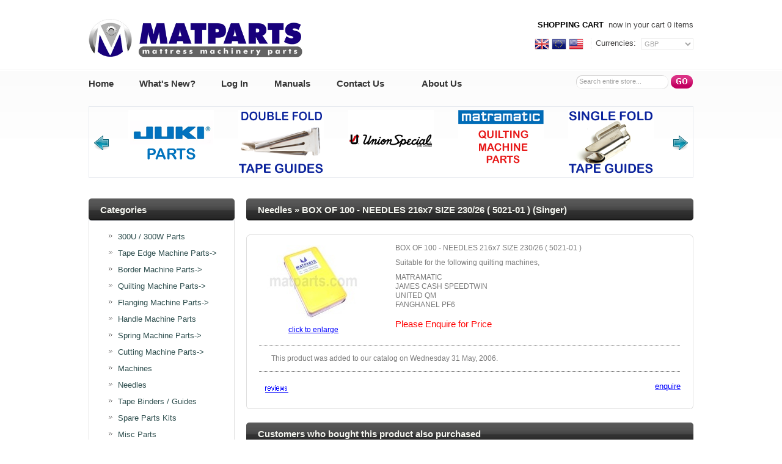

--- FILE ---
content_type: text/html
request_url: http://www.matparts.com/product_info.php/needles-216x7-size-23026-502101-singer-p-2271?osCsid=7ad8d4007af0b9b67fbe6f8995bdd467
body_size: 7380
content:
<!doctype html public "-//W3C//DTD HTML 4.01 Transitional//EN">
<html dir="LTR" lang="en">
<head>
<!-- Global site tag (gtag.js) - Google Analytics -->
<script async src="https://www.googletagmanager.com/gtag/js?id=UA-176819220-2"></script>
<script>
  window.dataLayer = window.dataLayer || [];
  function gtag(){dataLayer.push(arguments);}
  gtag('js', new Date());

  gtag('config', 'UA-176819220-2');
</script>
<meta http-equiv="Content-Type" content="text/html; charset=iso-8859-1">
<title>Matparts</title>
<base href="http://www.matparts.com/">
<link rel="stylesheet" type="text/css" href="css/constants.css">
<link rel="stylesheet" type="text/css" href="css/stylesheet.css">
<link rel="stylesheet" type="text/css" href="css/stylesheet_boxes.css">
<link rel="stylesheet" type="text/css" href="css/stylesheet_content.css">
<script language="javascript"><!--
function popupWindow(url) {
  window.open(url,'popupWindow','toolbar=no,location=no,directories=no,status=no,menubar=no,scrollbars=no,resizable=yes,copyhistory=no,width=100,height=100,screenX=150,screenY=150,top=150,left=150')
}
//--></script>
</head>
<body>
<script type="text/javascript">
    (function (n) {
        var u = window.location.href;
        var p = u.split("/")[0];
        var t = n.createElement("script"), i;
        t.type = "text/javascript";
        t.async = !0;
        t.src = p + "//dashboard.whoisvisiting.com/who.js";
        i = n.getElementsByTagName("script")[0];
        i.parentNode.insertBefore(t, i)
    })(document);

        var whoparam = whoparam || [];
        whoparam.push(["AcNo", "89e8fd0ab2cb4cf8a5971ca1a839c449"]);
        whoparam.push(["SendHit", ""]
    );
</script>
<!-- header //-->
<!-- start -->
<!-- start -->
<!--
<link href="/css/thevinylmarketv2.css" rel="stylesheet" type="text/css">
<link href="/css/carousel.css" rel="stylesheet" type="text/css">
-->
<script type="text/javascript" src="js/jquery-1.4.3.min.js"></script>

<div class="bg2_body">
<table cellpadding="0" cellspacing="0" border="0" align="center" class="width_table">
    <tr><td class="row_1">
		<table cellpadding="0" cellspacing="0" border="0">
    		<tr><td>
            	<table cellpadding="0" cellspacing="0" border="0">
                	<tr>
                    	<td class="logo"><a href="/index.php"><img src="images/new_images/long matparts logo copy.png" border="0" alt="" width="350" height="64"></a></td>
                        <td class="navigation">
                        	<table cellpadding="0" cellspacing="0" border="0" align="right" class="table">
                            	<tr><td class="z1">
				<table cellpadding="0" cellspacing="0" border="0" align="right">
					<tr>
									<td><a href="http://www.matparts.com/shopping_cart.php?osCsid=7ad8d4007af0b9b67fbe6f8995bdd467"><b>Shopping Cart&nbsp;</b></a>  now in your cart 0  items</td>
					</tr>
				</table>
								</td></tr>
                                <tr><td class="navigation2" align="right">
					
				<table cellpadding="0" cellspacing="0" border="0" class="table2">
					<tr>
                                    <td class="languages">
					
	<table border="0" cellspacing="0" cellpadding="0" align="center">
		<tr><td><a href='index.php?currency=GBP'><img src="images/flags/UK.png" border="0" alt="GBP" title=" GBP " width="24" height="24"></a><img src="images/spacer.gif" border="0" alt="" width="1" height="1"  class="languages_spacer"><a href='index.php?currency=EUR'><img src="images/flags/Euro.png" border="0" alt="Euros" title=" Euros " width="24" height="24"></a><img src="images/spacer.gif" border="0" alt="" width="1" height="1"  class="languages_spacer"><a href='index.php?currency=USD'><img src="images/flags/USA.png" border="0" alt="Dollars" title=" Dollars " width="24" height="24"></a></td>
		</tr>
	</table>
									</td>
                                    <td><img src="images/navigation_separator.gif" border="0" alt="" width="1" height="17"></td>
									<td class="currencies">
					
	<table border="0" cellspacing="0" cellpadding="0" align="center">
		<tr><td style="padding:0px 0px 2px 0px;">Currencies:&nbsp;&nbsp;</td><td style="width:100%;"><form name="currencies" action="http://www.matparts.com/product_info.php" method="get"><select name="currency" onChange="this.form.submit();" class="select"><option value="GBP" SELECTED>GBP</option><option value="EUR">Euros</option><option value="USD">Dollars</option></select><input type="hidden" name="products_id" value="2271"><input type="hidden" name="osCsid" value="7ad8d4007af0b9b67fbe6f8995bdd467"></form></td>
		</tr>
	</table>
									</td>
                                </tr>
                            </table>
                                    </td>
                                </tr>
                            </table>
                            
                        </td>
                    </tr>
                </table>
            </td></tr>
            <tr><td class="row_11">
                    <table cellpadding="0" cellspacing="0" border="0" class="table_2">
                    	
                        <tr><td class="menu">
                        <table cellpadding="0" cellspacing="0" border="0">
                            <tr>
            

                    <td id="m1" onMouseOut="this.id='m1';" onMouseOver="this.id='over_m1';" onClick="document.location='http://www.matparts.com/index.php?osCsid=7ad8d4007af0b9b67fbe6f8995bdd467'" nowrap="nowrap">Home</td>
                    <td class="menu_separator"><img src="images/spacer.gif" border="0" alt="" width="1" height="1"></td>
                    <td id="m2" onMouseOut="this.id='m2';" onMouseOver="this.id='over_m2';" onClick="document.location='http://www.matparts.com/products_new.php?osCsid=7ad8d4007af0b9b67fbe6f8995bdd467'">What's&nbsp;New?</td>
                    <td class="menu_separator"><img src="images/spacer.gif" border="0" alt="" width="1" height="1"></td>
                        
                        
                    <td id="m4" onMouseOut="this.id='m4';" onMouseOver="this.id='over_m4';" onClick="document.location='http://www.matparts.com/login.php?osCsid=7ad8d4007af0b9b67fbe6f8995bdd467'" nowrap="nowrap">Log&nbsp;In</td>
                    <td class="menu_separator"><img src="images/spacer.gif" border="0" alt="" width="1" height="1"></td>

		    <td id="m7" onMouseOut="this.id='m7';" onMouseOver="this.id='over_m7';" onClick="document.location='http://www.matparts.com/manuals.php?osCsid=7ad8d4007af0b9b67fbe6f8995bdd467'">Manuals</td>                    

		    <td class="menu_separator"><img src="images/spacer.gif" border="0" alt="" width="1" height="1"></td>
            <td id="m6" onMouseOut="this.id='m6';" onMouseOver="this.id='over_m6';" onClick="document.location='http://www.matparts.com/contact_us.php?osCsid=7ad8d4007af0b9b67fbe6f8995bdd467'">Contact&nbsp;Us</td>
			<td>&nbsp;&nbsp;&nbsp;&nbsp;&nbsp;&nbsp;</td>
            <td class="menu_separator"><img src="images/spacer.gif" border="0" alt="" width="1" height="1"></td>
            <td id="m3" onMouseOut="this.id='m3';" onMouseOver="this.id='over_m3';" onClick="document.location='http://www.matparts.com/about_us.php?osCsid=7ad8d4007af0b9b67fbe6f8995bdd467'" style="margin-right:100px">About&nbsp;Us </td>
		    
</tr>
                </table>
                            </td>
                            <td class="search">
		<form name="search" action="http://www.matparts.com/advanced_search_result.php" method="get">        <table border="0" cellspacing="0" cellpadding="0" align="right" class="table">
        <tr>
            <td class="search_input-rep">
                <table cellpadding="0" cellspacing="0" border="0" class="search_input-left">
                    <tr><td class="search_input-right"><input type=text name="keywords" class="go" style="width:100%;" value="Search entire store..." onblur="if(this.value=='') this.value='Search entire store...'" onfocus="if(this.value =='Search entire store...' ) this.value=''"></td></tr>
                </table>
            </td>
            <td><img src="images/spacer.gif" border="0" alt="" width="4" height="1"></td>
            <td class="search_button-rep">
                <table cellpadding="0" cellspacing="0" border="0" class="search_button-left">
                    <tr><td class="search_button-right"><input type="image" src="includes/languages/english/images/buttons/button_search_prod.gif" border="0" alt=""></td></tr>
                </table>
            </td>
        </tr>
        </table></form>                                        
                    		</td>                
                        </tr>
                    </table>
            </td></tr>
        </table>
            
    </td></tr>
	
			<tr><td class="flash"><!-- <script type="text/javascript" src="js/jquery.min14.js"></script> -->
<script type="text/javascript" src="js/jquery.innerfade.js"></script>
<script>
$(document).ready(function() { 
        $('#image_rotate').innerfade({ 
                speed: 'slow', 
                timeout: 4000, 
                type: 'sequence', 
                containerheight: '277px'
        });
});
</script>
<script type="text/javascript" src="js/jquery.jcarousel.min.js"></script>
<link rel="stylesheet" type="text/css" href="css/skin.css">

<script type="text/javascript">

function mycarousel_initCallback(carousel)
{
    // Disable autoscrolling if the user clicks the prev or next button.
    carousel.buttonNext.bind('click', function() {
        carousel.startAuto(0);
    });

    carousel.buttonPrev.bind('click', function() {
        carousel.startAuto(0);
    });

    // Pause autoscrolling if the user moves with the cursor over the clip.
    carousel.clip.hover(function() {
        carousel.stopAuto();
    }, function() {
        carousel.startAuto();
    });
};

jQuery(document).ready(function() {
    jQuery('#mycarousel').jcarousel({
        auto: 5,
        wrap: 'circular',
        visible: 5,
	initCallback: mycarousel_initCallback
    });
});

</script>


<table cellpadding="0" cellspacing="0" border="0"><tr><td class="flash">

  <ul id="mycarousel" class="jcarousel-skin-tango">	<li><a href="advanced_search_result.php?keywords=juki"><img border="none"src="images/JUKI Parts.png" height="105"  alt="" /></a></li>	<li><a href="index.php/tape-binders-guides-c-6"><img border="none"src="images/Double fold Tape guides.png" height="105"  alt="" /></a></li>	<li><a href="http://www.unionspecial.co.uk/union-special-spare-parts.html/"><img border="none"src="images/Union Special UK.png" height="105"  alt="" /></a></li>	<li><a href="advanced_search_result.php?keywords=matramatic&x=11&y=10"><img border="none"src="images/Matramatic Quilting Machine Parts.png" height="105"  alt="" /></a></li>	<li><a href="advanced_search_result.php?keywords=single+binder&x=10&y=10"><img border="none"src="images/single fold tape guides.png" height="105"  alt="" /></a></li>	<li><a href="advanced_search_result.php?keywords=gribetz"><img border="none"src="images/Gribetz parts copy.png" height="105"  alt="" /></a></li>	<li><a href="index.php/300u-300w-parts-c-1"><img border="none"src="images/300u parts.png" height="105"  alt="" /></a></li>	<li><a href="advanced_search_result.php?keywords=groz"><img border="none"src="images/groz beckert.png" height="105"  alt="" /></a></li>	<li><a href="advanced_search_result.php?keywords=brother"><img border="none"src="images/Brother Parts.png" height="105"  alt="" /></a></li> </ul>
	   </td></tr></table>
<!--
    <li><img src="images/slider/New/fanghanel.png" height="105" alt="" /></li>
    <li><img src="images/slider/New/groz beckert.png" height="105" alt="" /></li>
    <li><img src="images/slider/New/juki.png" height="105" alt="" /></li>
    <li><img src="images/slider/New/matramatic.png" height="105" alt="" /></li>
    <li><img src="images/slider/New/mitsubishi.png" height="105" alt="" /></li>
    <li><img src="images/slider/New/schmetz.png" height="105" alt="" /></li>
    <li><img src="images/slider/New/singer.png" height="105" alt="" /></li>
    <li><img src="images/slider/New/union special.png"  height="105" alt="" /></li>
  </ul>
-->
</td></tr>
		
    <tr><td class="row_2">
                
                
<!-- header_eof //-->

<!-- body //-->
<table border="0" class="MAIN_TABLE" cellspacing="0" cellpadding="0">
<tr>
    <td class="BOX_WIDTH_TD_LEFT"><table border="0" class="BOX_WIDTH_LEFT" cellspacing="0" cellpadding="0">
<!-- left_navigation //-->
<!-- categories //-->
          <tr>
            <td>
<table border="0" width="100%" cellspacing="0" cellpadding="0"  class="infoBoxHeading_table">
  <tr>
    <td  class="infoBoxHeading_td">
		<div class="infoBoxHeading_div_tl">
			<div class="infoBoxHeading_div_tr">
				<div class="infoBoxHeading_div_t fs_lh"></div>
			</div>
		</div>
		<div class="infoBoxHeading_div_c"><strong><div class="ofh">Categories</div></strong></div>
		<div class="infoBoxHeading_div_bl">
			<div class="infoBoxHeading_div_br">
				<div class="infoBoxHeading_div_b fs_lh"></div>
			</div>
		</div></td>
  </tr>
</table>
<table border="0" width="100%" cellspacing="0" cellpadding="0"  class="infoBox_table">
  <tr>
    <td  class="infoBox_td"><table border="0" width="100%" cellspacing="0" cellpadding="0"  class="infoBoxContents_table">
  <tr>
    <td  class="boxText"><div class="div"><div class="s_width_100"><ul class="categories"><li class="bg_list_un"><a href="http://www.matparts.com/index.php/300u-300w-parts-c-1?osCsid=7ad8d4007af0b9b67fbe6f8995bdd467">300U / 300W Parts</a></li><li class="bg_list"><a href="http://www.matparts.com/index.php/tape-edge-machine-parts-c-59?osCsid=7ad8d4007af0b9b67fbe6f8995bdd467">Tape Edge Machine Parts-&gt;</a></li><li class="bg_list"><a href="http://www.matparts.com/index.php/border-machine-parts-c-87?osCsid=7ad8d4007af0b9b67fbe6f8995bdd467">Border Machine Parts-&gt;</a></li><li class="bg_list"><a href="http://www.matparts.com/index.php/quilting-machine-parts-c-20?osCsid=7ad8d4007af0b9b67fbe6f8995bdd467">Quilting Machine Parts-&gt;</a></li><li class="bg_list"><a href="http://www.matparts.com/index.php/flanging-machine-parts-c-8?osCsid=7ad8d4007af0b9b67fbe6f8995bdd467">Flanging Machine Parts-&gt;</a></li><li class="bg_list"><a href="http://www.matparts.com/index.php/handle-machine-parts-c-67?osCsid=7ad8d4007af0b9b67fbe6f8995bdd467">Handle Machine Parts</a></li><li class="bg_list"><a href="http://www.matparts.com/index.php/spring-machine-parts-c-56?osCsid=7ad8d4007af0b9b67fbe6f8995bdd467">Spring Machine Parts-&gt;</a></li><li class="bg_list"><a href="http://www.matparts.com/index.php/cutting-machine-parts-c-51?osCsid=7ad8d4007af0b9b67fbe6f8995bdd467">Cutting Machine Parts-&gt;</a></li><li class="bg_list"><a href="http://www.matparts.com/index.php/machines-c-110?osCsid=7ad8d4007af0b9b67fbe6f8995bdd467">Machines</a></li><li class="bg_list"><a href="http://www.matparts.com/index.php/needles-c-19?osCsid=7ad8d4007af0b9b67fbe6f8995bdd467"><b>Needles</b></a></li><li class="bg_list"><a href="http://www.matparts.com/index.php/tape-binders-guides-c-6?osCsid=7ad8d4007af0b9b67fbe6f8995bdd467">Tape Binders / Guides</a></li><li class="bg_list"><a href="http://www.matparts.com/index.php/spare-parts-kits-c-74?osCsid=7ad8d4007af0b9b67fbe6f8995bdd467">Spare Parts Kits</a></li><li class="bg_list"><a href="http://www.matparts.com/index.php/misc-parts-c-96?osCsid=7ad8d4007af0b9b67fbe6f8995bdd467">Misc Parts</a></li><li class="bg_list"><a href="http://www.matparts.com/index.php/loopers-c-101?osCsid=7ad8d4007af0b9b67fbe6f8995bdd467">Loopers</a></li><li class="bg_list"><a href="http://www.matparts.com/index.php/union-special-parts-c-111?osCsid=7ad8d4007af0b9b67fbe6f8995bdd467">Union Special Parts</a></li></ul></div></div></td>
  </tr>
</table>
</td>
  </tr>
</table>
            </td>
          </tr>
<!-- categories_eof //-->
<!-- information //-->
          <tr>
            <td>
<table border="0" width="100%" cellspacing="0" cellpadding="0"  class="infoBoxHeading_table">
  <tr>
    <td  class="infoBoxHeading_td">
		<div class="infoBoxHeading_div_tl">
			<div class="infoBoxHeading_div_tr">
				<div class="infoBoxHeading_div_t fs_lh"></div>
			</div>
		</div>
		<div class="infoBoxHeading_div_c"><strong><div class="ofh">Information</div></strong></div>
		<div class="infoBoxHeading_div_bl">
			<div class="infoBoxHeading_div_br">
				<div class="infoBoxHeading_div_b fs_lh"></div>
			</div>
		</div></td>
  </tr>
</table>
<table border="0" width="100%" cellspacing="0" cellpadding="0"  class="infoBox_table">
  <tr>
    <td  class="infoBox_td"><table border="0" width="100%" cellspacing="0" cellpadding="0"  class="infoBoxContents_table">
  <tr>
    <td  class="boxText"><div class="div"><div class="s_width_100"><ul class="information">
  							<!--			  <li class="bg_list"><a href="http://www.matparts.com/shipping.php?osCsid=7ad8d4007af0b9b67fbe6f8995bdd467">Shipping &amp; Returns</a></li> --><li class="bg_list"><a href="http://www.matparts.com/privacy.php?osCsid=7ad8d4007af0b9b67fbe6f8995bdd467">Privacy Notice</a></li><li class="bg_list"><a href="http://www.matparts.com/conditions.php?osCsid=7ad8d4007af0b9b67fbe6f8995bdd467">Conditions of Use</a></li><li class="bg_list"><a href="http://www.matparts.com/contact_us.php?osCsid=7ad8d4007af0b9b67fbe6f8995bdd467">Contact&nbsp;Us</a></li><li class="bg_list"><a href="http://www.matparts.com/manuals.php?osCsid=7ad8d4007af0b9b67fbe6f8995bdd467">Manuals</a></li>

<li class="bg_list">
<table>
<td class="search man-search">
<form name="search_man2" action="http://www.matparts.com/manuals.php" method="get">    <table border="0" cellspacing="0" cellpadding="0" align="right" class="table">
        <tr>
          <td class="search_input-rep">
             <table cellpadding="0" cellspacing="0" border="0" class="search_input-left">
               <tr>              <td class="search_input-right"><input type=text name="search" class="go" style="width:100%;" value="Search for a Manual..." onblur="if(this.value=='') this.value='Search for a Manual...'" onfocus="if(this.value =='Search for a Manual...' ) this.value=''"></td></tr>
                </table>
            </td>         <td><img src="images/spacer.gif" border="0" alt="" width="4" height="1"></td>
            <td class="search_button-rep">
                <table cellpadding="0" cellspacing="0" border="0" class="search_button-left">
                    <tr><td class="search_button-right"><input type="image" src="includes/languages/english/images/buttons/button_search_prod.gif" border="0" alt=""></td></tr>
                </table>
            </td>
        </tr>
     </table>
  </form>
</td>
</table>
</li>
</ul></div></div></td>
  </tr>
</table>
</td>
  </tr>
</table>
            </td>
          </tr>
<!-- information_eof //-->
<!-- left_navigation_eof //-->
    </table></td>
<!-- body_text //-->
    <td class="CONTENT_WIDTH_TD">               

			


<form name="cart_quantity" action="http://www.matparts.com/product_info.php/needles-216x7-size-23026-502101-singer-p-2271?action=add_product&amp;osCsid=7ad8d4007af0b9b67fbe6f8995bdd467" method="post">

	


				<table cellpadding="0" cellspacing="0" border="0" align="center" class="content_wrapper_table">
					<tr><td class="content_wrapper_td">

<table cellpadding="0" cellspacing="0" border="0" class="cont_heading_table">
	<tr><td class="cont_heading_td">
		<div class="cont_heading_div_tl">
			<div class="cont_heading_div_tr">
				<div class="cont_heading_div_t fs_lh"></div>
			</div>
		</div>
		<div class="cont_heading_div_c"><strong><div class="ofh">
			<a href="http://www.matparts.com/index.php/needles-c-19?osCsid=7ad8d4007af0b9b67fbe6f8995bdd467" class="headerNavigation">Needles</a> &raquo;  BOX OF 100 - NEEDLES 216x7  SIZE 230/26 ( 5021-01 ) (Singer)			
</div></strong></div>
		<div class="cont_heading_div_bl">
			<div class="cont_heading_div_br">
				<div class="cont_heading_div_b fs_lh"></div>
			</div>
		</div>
	</td></tr>
</table>								

  <table cellpadding="0" cellspacing="0" border="0" class="content_wrapper1_table">
  		<tr><td class="content_wrapper1_td">
 			<div class="wrapper_div">
				<div class="wrapper_tl">
					<div class="wrapper_tr">
						<div class="wrapper_t fs_lh"></div>
					</div>
				</div>
				<div class="wrapper_l">
					<div class="wrapper_r">
						<div class="wrapper_c fs_lh wrapper1_padd"><div class="width">
		




<div class="main prod_info" style="width:176px;">


 	<table cellpadding="0" cellspacing="0" border="0" align="center" class="wrapper_pic_table">
		<tr><td class="wrapper_pic_td"><script language="javascript"><!--
document.write('<a href="javascript:popupWindow(\'http://www.matparts.com/popup_image.php/needles-216x7-size-23026-502101-singer-pi-2271?osCsid=7ad8d4007af0b9b67fbe6f8995bdd467\')"><img src="images/products/bigger/matpart needle box yelow singer.jpg" border="0" alt="BOX OF 100 - NEEDLES 216x7  SIZE 230/26 ( 5021-01 ) (Singer)" title=" BOX OF 100 - NEEDLES 216x7  SIZE 230/26 ( 5021-01 ) (Singer) " width="153" height="120"></a>');
//--></script><noscript>
<a href="http://www.matparts.com/images/products/matpart needle box yelow singer.jpg?osCsid=7ad8d4007af0b9b67fbe6f8995bdd467" target="_blank"><img src="images/products/bigger/matpart needle box yelow singer.jpg" border="0" alt="BOX OF 100 - NEEDLES 216x7  SIZE 230/26 ( 5021-01 ) (Singer)" title=" BOX OF 100 - NEEDLES 216x7  SIZE 230/26 ( 5021-01 ) (Singer) " width="153" height="120"></a></noscript></td></tr>
	</table> 
  
<script language="javascript"><!--
document.write('<a class="enlarge" href="javascript:popupWindow(\'http://www.matparts.com/popup_image.php/needles-216x7-size-23026-502101-singer-pi-2271?osCsid=7ad8d4007af0b9b67fbe6f8995bdd467\')">Click to enlarge</a>');
//--></script>
<noscript><a class="enlarge" href="http://www.matparts.com/images/products/matpart needle box yelow singer.jpg?osCsid=7ad8d4007af0b9b67fbe6f8995bdd467" target="_blank">Click to enlarge</a></noscript></div>	
<div class="main"><div class="desc2">BOX OF 100 - NEEDLES 216x7  SIZE 230/26 ( 5021-01 )<br><br>Suitable for the following quilting machines,<br><br>MATRAMATIC<br>JAMES CASH SPEEDTWIN<br>UNITED QM<BR>FANGHANEL PF6<br></div><br>
				  <br><div><b class="productSpecialPrice">Please Enquire for Price</b></div></div><br>
<div style="clear:both;"></div>


				
<div class="cart_line_x padd3_gg"><img src="images/spacer.gif" border="0" alt="" width="1" height="2"></div>        

		<table cellpadding="0" cellspacing="0" border="0" class="content_wrapper2_table"><tr><td class="content_wrapper2_td">



<div style="padding:0px 0px 4px 0px;"><img src="images/spacer.gif" border="0" alt="" width="1" height="1"></div>
   <table cellpadding="0" cellspacing="4" border="0">   
	  <tr>
        <td class="main">This product was added to our catalog on Wednesday 31 May, 2006.</td>
      </tr>
	</table>

	</td></tr></table>    
<div style="padding:0px 0px 4px 0px;"><img src="images/spacer.gif" border="0" alt="" width="1" height="1"></div> 
   
<div class="cart_line_x padd3_gg"><img src="images/spacer.gif" border="0" alt="" width="1" height="2"></div>
	
	
<div style="padding:0px 0px 4px 0px;"><img src="images/spacer.gif" border="0" alt="" width="1" height="1"></div><div style="padding:0px 0px 4px 0px;"><img src="images/spacer.gif" border="0" alt="" width="1" height="1"></div>

			<table border="0" width="100%" cellspacing="0" cellpadding="0"><tr>
                <td class="main button_marg"><a href="http://www.matparts.com/product_reviews.php/needles-216x7-size-23026-502101-singer-pr-2271?osCsid=7ad8d4007af0b9b67fbe6f8995bdd467"><img src="includes/languages/english/images/buttons/button_reviews.gif" border="0" alt="Reviews" title=" Reviews " width="60" height="22"></a></td>
                		<td class="main button_marg" align="right"><a class="enquiry" href="parts_enquiry.php?part=BOX OF 100 - NEEDLES 216x7  SIZE 230/26 ( 5021-01 ) (Singer)">enquire</a></td>
	                      </tr>
            </table>
				
		
		

</div></div>
					</div>
				</div>
				<div class="wrapper_bl">
					<div class="wrapper_br">
						<div class="wrapper_b fs_lh"></div>
					</div>
				</div>
			</div>
		</td></tr>
  </table>
</td></tr>
  				</table>
				<table cellpadding="0" cellspacing="0" border="0" align="center" class="content_wrapper_table">
					<tr><td class="content_wrapper_td"><!-- also_purchased_products //-->
<table border="0" width="100%" cellspacing="0" cellpadding="0"  class="cont_heading_table">
  <tr>
    <td  class="cont_heading_td">
		<div class="cont_heading_div_tl">
			<div class="cont_heading_div_tr">
				<div class="cont_heading_div_t fs_lh"></div>
			</div>
		</div>
		<div class="cont_heading_div_c"><strong><div class="ofh">Customers who bought this product also purchased</div></strong></div>
		<div class="cont_heading_div_bl">
			<div class="cont_heading_div_br">
				<div class="cont_heading_div_b fs_lh"></div>
			</div>
		</div></td>
  </tr>
</table>

  <table cellpadding="0" cellspacing="0" border="0" class="content_wrapper3_table">
		<tr><td class="content_wrapper3_td"><table border="0" width="" cellspacing="0" cellpadding="0" class="tableBox_output_table">
   <tr>
    <td  class="main"><table border="0" width="" cellspacing="0" cellpadding="0">
   <tr>
    <td align="center"  style="width:20%;">
  <table cellpadding="0" cellspacing="0" border="0" class="prod2_table">
  		<tr><td class="prod2_td">
				<table cellpadding="0" cellspacing="0" border="0">
					<tr><td class="pic2_padd">
 	<table cellpadding="0" cellspacing="0" border="0" align="center" class="wrapper_pic_table">
		<tr><td class="wrapper_pic_td"><a href="http://www.matparts.com/product_info.php/559057-vibrating-presser-foot-p-429?osCsid=7ad8d4007af0b9b67fbe6f8995bdd467"><img src="images/products/bigger/559057.jpg.JPG" border="0" alt="559057 VIBRATING PRESSER FOOT" title=" 559057 VIBRATING PRESSER FOOT " width="80" height="120"></a></td></tr>
	</table> 
  </td></tr>
					<tr><td class="name name4_padd"><a href="http://www.matparts.com/product_info.php/559057-vibrating-presser-foot-p-429?osCsid=7ad8d4007af0b9b67fbe6f8995bdd467">559057 VIBRATING PRESSER FOOT</a></td></tr>
				</table>
				</td></tr>		
  </table></td>  
<td class="prod_line_y padd_vv prod_line_y-part"><img src="images/spacer.gif" border="0" alt="" width="1" height="1"></td>    <td align="center"  style="width:20%;">
  <table cellpadding="0" cellspacing="0" border="0" class="prod2_table">
  		<tr><td class="prod2_td">
				<table cellpadding="0" cellspacing="0" border="0">
					<tr><td class="pic2_padd">
 	<table cellpadding="0" cellspacing="0" border="0" align="center" class="wrapper_pic_table">
		<tr><td class="wrapper_pic_td"><a href="http://www.matparts.com/product_info.php/b2030481000-looper-p-1756?osCsid=7ad8d4007af0b9b67fbe6f8995bdd467"><img src="images/products/bigger/B2030-481-000.JPG" border="0" alt="B2030-481-000 LOOPER" title=" B2030-481-000 LOOPER " width="160" height="120"></a></td></tr>
	</table> 
  </td></tr>
					<tr><td class="name name4_padd"><a href="http://www.matparts.com/product_info.php/b2030481000-looper-p-1756?osCsid=7ad8d4007af0b9b67fbe6f8995bdd467">B2030-481-000 LOOPER</a></td></tr>
				</table>
				</td></tr>		
  </table></td>  
<td class="prod_line_y padd_vv prod_line_y-part"><img src="images/spacer.gif" border="0" alt="" width="1" height="1"></td>    <td align="center"  style="width:20%;">
  <table cellpadding="0" cellspacing="0" border="0" class="prod2_table">
  		<tr><td class="prod2_td">
				<table cellpadding="0" cellspacing="0" border="0">
					<tr><td class="pic2_padd">
 	<table cellpadding="0" cellspacing="0" border="0" align="center" class="wrapper_pic_table">
		<tr><td class="wrapper_pic_td"><a href="http://www.matparts.com/product_info.php/b2213481000-cast-plate-p-1770?osCsid=7ad8d4007af0b9b67fbe6f8995bdd467"><img src="images/products/bigger/B2213-481-000 Resized.JPG" border="0" alt="B2213-481-000 CAST OFF PLATE" title=" B2213-481-000 CAST OFF PLATE " width="160" height="120"></a></td></tr>
	</table> 
  </td></tr>
					<tr><td class="name name4_padd"><a href="http://www.matparts.com/product_info.php/b2213481000-cast-plate-p-1770?osCsid=7ad8d4007af0b9b67fbe6f8995bdd467">B2213-481-000 CAST OFF PLATE</a></td></tr>
				</table>
				</td></tr>		
  </table></td>  
  </tr> 	
<tr><td class="prod_line_x padd_gg" colspan="5"><img src="images/spacer.gif" border="0" alt="" width="1" height="1"></td></tr>   <tr>
    <td align="center"  style="width:20%;">
  <table cellpadding="0" cellspacing="0" border="0" class="prod2_table">
  		<tr><td class="prod2_td">
				<table cellpadding="0" cellspacing="0" border="0">
					<tr><td class="pic2_padd">
 	<table cellpadding="0" cellspacing="0" border="0" align="center" class="wrapper_pic_table">
		<tr><td class="wrapper_pic_td"><a href="http://www.matparts.com/product_info.php/559059-lifting-presser-foot-p-430?osCsid=7ad8d4007af0b9b67fbe6f8995bdd467"><img src="images/products/bigger/559059.jpg.JPG" border="0" alt="559059 LIFTING PRESSER FOOT" title=" 559059 LIFTING PRESSER FOOT " width="160" height="106"></a></td></tr>
	</table> 
  </td></tr>
					<tr><td class="name name4_padd"><a href="http://www.matparts.com/product_info.php/559059-lifting-presser-foot-p-430?osCsid=7ad8d4007af0b9b67fbe6f8995bdd467">559059 LIFTING PRESSER FOOT</a></td></tr>
				</table>
				</td></tr>		
  </table></td>  
<td class="prod_line_y padd_vv prod_line_y-part"><img src="images/spacer.gif" border="0" alt="" width="1" height="1"></td>    <td align="center"  style="width:20%;">
  <table cellpadding="0" cellspacing="0" border="0" class="prod2_table">
  		<tr><td class="prod2_td">
				<table cellpadding="0" cellspacing="0" border="0">
					<tr><td class="pic2_padd">
 	<table cellpadding="0" cellspacing="0" border="0" align="center" class="wrapper_pic_table">
		<tr><td class="wrapper_pic_td"><a href="http://www.matparts.com/product_info.php/b21264810a0-thread-spreader-p-1765?osCsid=7ad8d4007af0b9b67fbe6f8995bdd467"><img src="images/products/bigger/B2126-481-0A0 THREAD SPREADER Resized.JPG" border="0" alt="B2126-481-0A0 THREAD SPREADER" title=" B2126-481-0A0 THREAD SPREADER " width="160" height="120"></a></td></tr>
	</table> 
  </td></tr>
					<tr><td class="name name4_padd"><a href="http://www.matparts.com/product_info.php/b21264810a0-thread-spreader-p-1765?osCsid=7ad8d4007af0b9b67fbe6f8995bdd467">B2126-481-0A0 THREAD SPREADER</a></td></tr>
				</table>
				</td></tr>		
  </table></td>  
<td class="prod_line_y padd_vv prod_line_y-part"><img src="images/spacer.gif" border="0" alt="" width="1" height="1"></td>    <td align="center"  style="width:20%;">
  <table cellpadding="0" cellspacing="0" border="0" class="prod2_table">
  		<tr><td class="prod2_td">
				<table cellpadding="0" cellspacing="0" border="0">
					<tr><td class="pic2_padd">
 	<table cellpadding="0" cellspacing="0" border="0" align="center" class="wrapper_pic_table">
		<tr><td class="wrapper_pic_td"><a href="http://www.matparts.com/product_info.php/b3148123000-tension-disc-p-1787?osCsid=7ad8d4007af0b9b67fbe6f8995bdd467"><img src="images/products/bigger/B3148-123-000 Resized.JPG" border="0" alt="B3148-123-000 TENSION DISC" title=" B3148-123-000 TENSION DISC " width="160" height="120"></a></td></tr>
	</table> 
  </td></tr>
					<tr><td class="name name4_padd"><a href="http://www.matparts.com/product_info.php/b3148123000-tension-disc-p-1787?osCsid=7ad8d4007af0b9b67fbe6f8995bdd467">B3148-123-000 TENSION DISC</a></td></tr>
				</table>
				</td></tr>		
  </table></td>  
  </tr> 	
</table>
</td>
  </tr> 	
</table>

</td></tr>
  </table>
<!-- also_purchased_products_eof //-->
	
</td></tr>
  				</table>	

	</form></td>
<!-- body_text_eof //-->
	<td class="BOX_WIDTH_TD_RIGHT"><table border="0" class="BOX_WIDTH_RIGHT" cellspacing="0" cellpadding="0">
<!-- right_navigation //-->
<!-- right_navigation_eof //-->
    </table></td>
  </tr>
</table>
<!-- body_eof //-->

<!-- footer //-->
<script type="text/javascript">  var _gaq = _gaq || [];  _gaq.push(['_setAccount', 'UA-21189689-2']);  _gaq.push(['_trackPageview']);  (function() {    var ga = document.createElement('script'); ga.type = 'text/javascript'; ga.async= true;    ga.src = ('https:' == document.location.protocol ? 'https://ssl' : 'http://www')+
 '.google-analytics.com/ga.js';    var s = document.getElementsByTagName('script')[0];s.parentNode.insertBefore(ga, s);  })();</script>

<tr><td class="row_4">
  <div id="ftr" class="footer">
<!--   <div id="mnubtm">
    <div>102191 requests since Friday 21 April, 2006</div>
    Thursday 23rd November 2006
   </div>
-->
   <div id="btm">
    <p><b>Matparts - Mattress Machinery Parts Supplier.</b> Specialist E-commerce Company aimed solely at the Mattress Production market. </p>
    <p><a href="http://www.mattressmachinerymart.com" target="_blank"><img src="/images/banners/matttressmachinerymart_468x60.gif" alt="Mattress Machinery Mart" border="0" height="60" width="468"></a></p>
    <p><b>
     <a href="/" title="Matparts mattress machinery parts">Matparts Shop</a> |
     <a href="/shopping_cart.php" title="Your mattress machinery parts shopping cart">Shopping Cart</a> |
     <a href="/parts_enquiry.php" title="Mattress machinery parts enquiry">Parts Enquiry</a> |
     <a href="/manuals.php" title="Mattress machinery manuals">Manuals</a> |
     <a href="/about_us.php" title="About Matparts">About</a>
    </b><br/>All content and images &copy;2006 Matparts.com ~ E&OE</p>
   </div>
  </div>
</td>
</tr>
</table>
</div>



--- FILE ---
content_type: text/css
request_url: http://www.matparts.com/css/constants.css
body_size: 6348
content:
/* ************************************************************************************* */
/* ************************************************************************************* */
FORM 						{display: inline;}

td 							{vertical-align:top;}
table						{width:100%;}
object						{vertical-align:top;}
.vam, .vam_td td			{vertical-align:middle;}
.tac						{text-align:center;}
.height_100					{height:100%;height:auto !important;min-height:100%;}
.b_width strong			{display:block; width:125px; font-weight:normal;}
a						{outline:none;}
.search_in				{padding:5px 10px 1px 10px; vertical-align:middle;}
.search_in	input		{vertical-align:middle; margin-right:10px;}
/* ************************************************************************************* */
/* ************************************************************************************* */
.fs_lh								{font-size:0px; line-height:0px;}
/* ************************************************************************************* */
/* ************************************************************************************* */
.fs_lh-38							{font-size:0px; line-height:0px;min-height: 38px; height: auto!important;}
.fs_lh-100							{font-size:0px; line-height:0px;height: 100%;}
/* ************************************************************************************* */
/* ************************************************************************************* */
CHECKBOX, INPUT, RADIO, SELECT 		{font-size: 11px; line-height:12px;font-family:Tahoma, Geneva, sans-serif;}	
TEXTAREA 							{width: 100%;font-size:12px;font-family:Tahoma, Geneva, sans-serif;}
/* ************************************************************************************* */
/* ************************************************************************************* */
.errorBox 					{ font-size : 10px; background: #ffb3b5; font-weight: bold; }
.stockWarning 				{ font-size : 10px; color: #cc0033; padding:10px 0px 10px 0px;}
/* ************************************************************************************* */
TR.headerError 				{background: #ff0000;}
TD.headerError 				{color: #ffffff;font-size: 12px;font-weight : bold; background: #ff0000;text-align:center;}
TR.headerInfo 				{background: #00ff00;}
TD.headerInfo 				{color: #ffffff;font-size: 12px;font-weight: bold;background: #00ff00;text-align: center;}

TD.infoBoxHeading 			{color: #ffffff;font-size: 10px;font-weight: bold;background: #bbc3d3;}
TD.infoBox, SPAN.infoBox 	{font-size: 10px;}
/* ************************************************************************************* */
TABLE.productListing 							{border: 1px;border-style: solid;border-color: #b6b7cb;border-spacing: 1px;}
.productListing-heading 						{color: #FFFFFF;font-size: 10px;font-weight: bold;background: #b6b7cb;}
TD.productListing-data 							{/* font-size: 10px; */ }
TD.pageHeading, DIV.pageHeading 				{color: #9a9a9a; font-size: 20px;font-weight: bold;}
TD.pageHeading a, DIV.pageHeading a 			{color: #9a9a9a; font-size: 20px;font-weight: bold; text-decoration:none;}
TD.pageHeading a:hover, DIV.pageHeading a:hover {color: #9a9a9a; text-decoration:underline;}
/* ************************************************************************************* */
TD.fieldKey 						{font-size: 12px;font-weight: bold;}
TD.fieldValue 						{font-size: 12px;}
TD.tableHeading 					{font-size: 12px;font-weight: bold;}
/* ************************************************************************************* */
TABLE.formArea 						{background:#f1f9fe; border-color:#7b9ebd; border-style:solid; border-width:1px;}
TD.formAreaTitle 					{font-size:12px;font-weight: bold;}
SPAN.markProductOutOfStock 			{color: #c76170;font-size: 12px;font-weight: bold;}
/* ************************************************************************************* */
SPAN.errorText 						{color: #ff0000;}
.checkoutBarFrom, .checkoutBarTo 	{color: #969494; font-size: 10px;}
.checkoutBarCurrent 				{color: #bc2425;font-size: 10px;}
/* message box */
.messageBox 						{ font-size: 10px; }
.messageStackError, 
.messageStackWarning 				{ font-size: 10px; background-color: #ffb3b5;}
.messageStackSuccess 				{ font-size: 10px; background-color: #99ff00; }
/* input requirement */
.inputRequirement 					{ font-size: 11px; color: #ff0000; vertical-align:top}
/* ************************************************************************************* */
/* ************************************************************************************* */
.prod_info							{float:left;padding:3px 1px 1px 1px;margin:0px 45px 0px 0px; text-align:center;}

.indent_2				{padding-left:12px;}
.indent_3				{padding-bottom:3px;}

*html .s_width_100		{width:100%;}

.width2_100,
.width3_100,
.radio 					{width:100%;}
.radio input			{margin:0px 5px 1px 5px; vertical-align:middle;}


.width2_100 input		{width:55%;}
.width2_100 select		{width:55%;}
.width3_100 input		{width:100%;}
/* ************************************************************************************* */
.img_middle	img			{vertical-align:middle; margin:1px 10px 0px 0px;}
.img_middle				{padding:3px 0px 3px 0px;}
/* ************************************************************************************* */

/* ************************************************************************************* */
/* ************************************************************************************* */
/* ************************************************************************************* */
.ofh								{overflow:hidden;}
.al_left 							{padding-top:5px;}
.al_left strong						{text-align:left !important;}
.al_left 							{text-align:left !important;}
.fl_left							{float:left;}
.fl_right							{float:right;}
.cl_both							{clear:both; line-height:0px; font-size:0px;}
/* ************************************************************************************* */    
.left_part				{float:left; padding:0px 0px 0px 0px;width:75%}
.right_part				{float:right;padding:0px 0px 0px 0px;}
/* ************************************************************************************* */
/* ************************************************************************************* */
/* ************************************************************************************* */
/* ************************************************************************************* */

--- FILE ---
content_type: text/css
request_url: http://www.matparts.com/css/stylesheet.css
body_size: 11424
content:
/*
  $Id: stylesheet.css 1739 2007-12-20 00:52:16Z hpdl $
  osCommerce, Open Source E-Commerce Solutions
  http://www.oscommerce.com
  Copyright (c) 2003 osCommerce
  Released under the GNU General Public License 
*/
/* ************************************************************************************* */
BODY 								{color:#969494;margin:0px;background:#fff;}
.bg2_body							{height:100%;background:url(../images/bg2_body.gif) center 0px repeat-x;}
/* ************************************************************************************* */
*									{padding:0px; margin:0px; font-size:12px; line-height:normal; font-family: Arial, Arial Narrow, Helvetica, sans-serif;}
/* ************************************************************************************* */
.width_table				{width:988px;position:relative; margin:auto;}
.width_td					{padding:0px 0px 0px 0px;}
.width_td1					{padding:0px 0px 0px 0px;}
/* ************************************************************************************* */
/* ************************************************************************************* */
.main_table					{margin:0px 0px 0px 0px;}
.box_width_left				{width:234px;}
.box_width_right			{width:234px;}

.content_width_td			{width:100%;padding:0px 0px 12px 0px}
.box_width_td_left			{padding:0px 19px 0px 0px;}
.box_width_td_right			{padding:0px 0px 0px 19px; display:none;}
/* ************************************************************************************* */
/* ************************************************************************************* */
.row_1						{padding:0px 0px 0px 0px; height:142px;text-align:center;}
.row_11						{padding:0px 0px 0px 0px; height:47px;}
.row_11	.table_2			{border:1px solid #c6c4c4; border-width:0px 0px 0px 0px;}
.row_2						{padding:0px 0px 0px 0px;}
.row_3						{padding:0px 0px 0px 0px; text-align:center;}
.row_4						{padding:0px 0px 0px 0px;}
.flash						{padding:0px 0px 17px 0px; width:100%;}
.flash2						{padding:0px 0px 17px 0px;}
/* ************************************************************************************* */
/* Header */
/* ************************************************************************************* */
.logo						{padding:30px 0px 0px 0px;height:100px;width:103px; vertical-align:top;}
.banner_02  				{padding:0px 0px 16px 0px; width:100%; text-align:center;}
.banner_03  				{padding:0px 12px 17px 0px;}
.banner_04					{padding-bottom:6px;  }

/* ************************************************************************************* */
.navigation 				{padding:12px 0px 0px 0px;}
.navigation td				{vertical-align:middle;}
.navigation .table			{width:262px;}	
.navigation .table2			{width:1px;}
/* ************************************************************************************* */
.languages 			{padding:0px 12px 0px 0px;}
.languages table	{width:80px;}
.languages_spacer	{margin:0px 3px 0px 0px;}

.currencies 		{padding:0px 0px 0px 7px;text-align:right;}
.currencies table	{width:160px;}

.search td,
.languages td,
.currencies td		{color:#464545; font-size:13px; line-height:14px; font-weight:normal; vertical-align:middle;vertical-align:middle;}
/* ************************************************************************************* */
/* ************************************************************************************* */
.z1				{padding:0px 0px 0px 0px;}
.z1 table		{width:271px;background:url(../images/spacer.gif) 41px 20px no-repeat;}
.z1 td			{height:48px;padding:13px 0px 3px 0px; text-align:right}
.z1 b			{color:#000000; font-size:13px; line-height:15px; font-weight:bold; text-transform:uppercase;}
.z1 td			{color:#464545; font-size:13px; line-height:15px; font-weight:normal;}
.z1 a 		 	{color:#000000; font-size:13px; line-height:15px; font-weight:normal;  text-decoration:none; text-transform:uppercase;}
.z1 a:hover  	{color:#000000; text-decoration:underline;}
/* ************************************************************************************* */
.select			{width:100%;border:1px solid #e8e8e7;background:#fff; color:#a4a4a4;vertical-align:middle;margin:0px 0px 0px 0px;padding:1px;}
.select2 		{margin:0px 0px 6px 0px; border:1px solid #edece4;-moz-border-radius: 6px;}	
.select2 td		{padding:13px 0px 11px 0px; height:36px; vertical-align:middle;}			 
.select2 select	{width:70%; border:1px solid #e8e8e7;background:#fff; color:#a4a4a4;vertical-align:middle;margin:0px 10px 2px 10px;}
.select3		{width:100%;border:1px solid #e8e8e7;background:#fff; color:#a4a4a4;vertical-align:middle;margin:0px 0px 0px 0px;padding:2px;}

.grey_line		{color:#edece4;background-color:#edece4;border: 1px solid #edece4;}
.result			{padding-bottom:20px;}
.search					{padding:0px 1px 4px 187px;vertical-align:middle;}
.man-search				{padding:0px 1px 20px 0px;vertical-align:middle;}
.search .go				{width:100%;border:0px solid #cccccc;background:transparent; color:#a4a4a4;vertical-align:middle;margin:0px 0px 0px 0px;padding:0px 5px 2px 5px; height:16px; line-height:14px;}
.search a				{color:#ffff9b; font-size:12px; line-height:12px; font-weight:normal; text-decoration:underline;}
.search	.table			{width:191px;}
.search	.td				{padding:0px 0px 4px 0px;}
/* ************************************************************************************* */
/* ************************************************************************************* */
.search_input-rep			{background:url(../images/search-rep.gif) 0px 0px repeat-x; width:100%;}
.search_input-left			{background:url(../images/search-left.gif) 0px 0px no-repeat;}
.search_input-right			{background:url(../images/search-right.gif) 100% 0px no-repeat;width:100%;vertical-align:middle; height:23px;}

.search_button-rep			{background:url(../images/search2-rep.gif) 0px 0px repeat-x;}
.search_button-left			{background:url(../images/search2-left.gif) 0px 0px no-repeat;}
.search_button-right		{background:url(../images/search2-right.gif) 100% 0px no-repeat;vertical-align:middle; height:23px;padding:0px 0px 2px 0px;}
/* ************************************************************************************* */
/* ************************************************************************************* */
/* Header End */
/* Footer */
/* ************************************************************************************* */
/* ************************************************************************************* */
.footer 			{padding:0px 0px 0px 0px; border-top:1px solid #cdcccc;} 
.footer_td			{text-align:left;padding:10px 12px 20px 9px; width:100%; height:84px;}
.footer2_td			{text-align:center;padding:10px 0px 20px 00px;}
.footer .footer2_td		{vertical-align:middle;}
.footer		  	  {color:#585858; font-size:13px; line-height:19px; font-weight:normal;  vertical-align:middle;}	
.footer td 		  {color:#585858; font-size:13px; line-height:19px; font-weight:normal;  vertical-align:middle;}			
.footer a 		  {color:#171717; font-size:13px; line-height:19px; font-weight:normal;  text-decoration:none;} 			
.footer a:hover   {color:#171717;text-decoration:underline;}
	
.footer span 	  		{color:#585858; font-size:13px; font-weight:normal; }
.footer span a 		  	{color:#585858; font-size:13px; font-weight:normal; text-decoration:none;} 			
.footer span a:hover   	{color:#585858;text-decoration:underline;}

.footer b				{color:#585858; font-size:13px; font-weight:normal;  text-decoration:none;}
.footer b a 	  		{color:#585858; font-size:13px; font-weight:normal;  text-decoration:none;}			
.footer b a:hover 		{color:#585858; text-decoration:underline;}
/* ************************************************************************************* */
/* Footer End */
/* ************************************************************************************* */
.popup_bg				{padding:0px 0px 0px 0px;height:100%;background:url(../images/bg2_body.jpg) center 0px repeat-x;}
.popup_width_table		{margin:0px 0px 0px 0px;margin:auto;height:100%;background:url(../images/bg3_body.jpg) center 0px repeat-x;}
.popup_width_td			{padding:0px 0px 0px 0px;}

.popup_1				{padding:15px 27px 29px; text-align:right; height:95px;}
.popup_2				{padding:0px 0px 0px 0px;}

.popup					{width:408px;background:url(../images/logo.gif) 14px 17px no-repeat;}
.popup .infoBoxContents_table .div 				{color:#353535; font-size:12px; line-height:16px; font-weight:normal;  }

.popup strong			{color:#353535; font-size:12px; line-height:13px; font-weight:bold; text-decoration:none;padding:8px 0px 6px 0px; display:block; }
.popup  a,
.popup  a u 	  		{color:#000000; font-size:12px; font-weight:normal; text-decoration:none;}			
.popup  a:hover,
.popup  a:hover u 		{color:#000000; text-decoration:underline;}

.popup .popup_footer	  	  {text-align:center;padding:11px 0px 11px 0px;}
.popup .popup_footer 	  	  {color:#31363b; font-size:12px; line-height:12px; font-weight:normal;  vertical-align:top;}			
.popup .popup_footer a 		  {color:#31363b; font-size:12px; line-height:16px; font-weight:normal;  text-transform:none; text-decoration:none;} 			
.popup .popup_footer a:hover  {color:#353535;text-decoration:underline;}
/* ************************************************************************************* */
/* ************************************************************************************* */
.menu 						{padding:0px 0px 0px 0px; width:100%;} 
.menu .td					{padding:0px 0px 0px 0px; width:100%;}
.menu_separator				{padding:0px 0px 2px 0px; width:20%; vertical-align:middle; text-align:center;}
/* ************************************************************************************* */	
/* ************************************************************************************* */
#m1,
#m2,
#m3,
#m4,
#m5,
#m6,
#m7,
#over_m1,
#over_m2,
#over_m3,
#over_m4,
#over_m5,
#over_m6,
#over_m7,
#over2_m1,
#over2_m2,
#over2_m3,
#over2_m4,
#over2_m5,
#over2_m6			{width:auto; cursor:pointer; white-space:nowrap;text-align:center;padding:7px 0px 6px 0px; height:74px; vertical-align:middle;
					font-size:15px;line-height:14px;font-weight:bold; }					

#m1,
#m2,
#m3,
#m4,
#m5,
#m6,
#m7					{color:#353535;}

#over_m1,
#over_m2,
#over_m3,
#over_m4,
#over_m5,
#over_m6,
#over_m7			{color:#353535;text-decoration:none;background:url(../images/menu_bg.gif) 0px 50px repeat-x;}

#over2_m1,
#over2_m2,
#over2_m3,
#over2_m4,
#over2_m5,
#over2_m6			{color:#353535;text-decoration:none;background:url(../images/menu_bg.gif) 0px 50px repeat-x;}
/* ************************************************************************************* */
/* ************************************************************************************* */
#m1 img,
#m2 img,
#m3 img,
#m4 img,
#m5 img,
#m6 img,
#m7 img,
#over_m1 img,
#over_m2 img,
#over_m3 img,
#over_m4 img,
#over_m5 img,
#over_m6 img,
#over_m7 img,
#over2_m1 img,
#over2_m2 img,
#over2_m3 img,
#over2_m4 img,
#over2_m5 img,
#over2_m6 img		{margin:0px 1px 0px 1px; vertical-align:middle;}
/* ************************************************************************************* */
#btm { font-size: xx-small; padding-top: 10px; text-align: center }
#btm p { margin: 5px }


/* ************************************************************************************* */
/* ************************************************************************************* */
/* ************************************************************************************* */
/* ************************************************************************************* */


--- FILE ---
content_type: text/css
request_url: http://www.matparts.com/css/stylesheet_boxes.css
body_size: 13359
content:
/* ************************************************************************************* */
/* ************************************************************************************* */
/* ************************************************************************************* */
.infoBoxHeading_table			{margin:0px 0px 0px 0px;}
.infoBoxHeading_td				{width:100%; height:31px;padding:0px 0px 0px 0px; vertical-align:top;} 

.infoBoxHeading_div				{}
.infoBoxHeading_div_tl			{background:url(../images/infoBoxHeading_tl.gif) 0px 0px no-repeat;}
.infoBoxHeading_div_tr			{background:url(../images/infoBoxHeading_tr.gif) 100% 0px no-repeat;}
.infoBoxHeading_div_t			{background:url(../images/infoBoxHeading_t.gif) 0px 0px repeat-x;margin:0px 5px 0px 5px; height:5px;}

.infoBoxHeading_div_c			{background:url(../images/infoBoxHeading_c.gif) 0px 0px repeat-x #2a2a2a;}
 
.infoBoxHeading_td .infoBoxHeading_div_c 			{margin:0px 0px 0px 0px;font-size:0px; line-height:0px;min-height: 26px; height: auto!important;}
.infoBoxHeading_div_c strong   {display:block;}

.infoBoxHeading_div_bl			{background:url(../images/infoBoxHeading_bl.gif) 0px 0px no-repeat;}
.infoBoxHeading_div_br			{background:url(../images/infoBoxHeading_br.gif) 100% 0px no-repeat;}
.infoBoxHeading_div_b			{background:url(../images/infoBoxHeading_b.gif) 100% 0px repeat-x;margin:0px 5px 0px 5px; height:5px;}

/* ************************************************************************************* */
.popup .infoBoxHeading_td .infoBoxHeading_div_c div		{color:#f5f6f0;font-size:15px;line-height:15px;font-weight:bold;}
.infoBoxHeading_td .infoBoxHeading_div_c strong div		{color:#f5f6f0;font-size:15px;line-height:15px;font-weight:bold;padding:6px 10px 4px 19px; font-family:Arial, Helvetica, sans-serif;}
.infoBoxHeading_td .infoBoxHeading_div_c a 				{color:#f5f6f0;font-size:15px;line-height:15px;font-weight:bold;text-decoration:none}
.infoBoxHeading_td  .infoBoxHeading_div_c a:hover 		{color:#f5f6f0; text-decoration:underline;}
/* ************************************************************************************* */
/* ************************************************************************************* */
/* ************************************************************************************* */
.infoBox_table					{margin:0px 0px 14px 0px;background:url(../images/infoBox_table_border.gif) 0px 100% repeat-x #fff; border-top:1px solid #e7eaef;}
.infoBox_td 					{padding:0px 0px 0px 0px;width:100%;background:url(../images/infoBox_table_border.gif) 100% 0px repeat-y;}
/* ************************************************************************************* */
.infoBoxContents_table			{margin:0px;background:url(../images/infoBox_table_border.gif) 0px 0px repeat-y;}
.infoBoxContents_table .boxText	{width:100%;background:url(../images/infoBox_table_bl.gif) 0px 100% no-repeat;}
.infoBoxContents_table .div		{padding:17px 10px 10px 10px; background:url(../images/infoBox_table_br.gif) 100% 100% no-repeat; font-size:0px; line-height:0px;min-height: 50px; height: auto!important}
/* ************************************************************************************* */
/* ************************************************************************************* */
.infoBoxHeading2_div_bl			{background:url(../images/cont_heading_bl.gif) 0px 0px no-repeat;}
.infoBoxHeading2_div_br			{background:url(../images/cont_heading_br.gif) 100% 0px no-repeat;}
.infoBoxHeading2_div_b			{background:url(../images/cont_heading_b.gif) 100% 0px repeat-x;margin:0px 5px 0px 5px; height:5px;}
/* ************************************************************************************* */
/* ************************************************************************************* */
.infoBox2_table					{margin:0px 0px 14px 0px;}
.infoBox2_td 					{padding:0px 0px 0px 0px;width:100%;}
/* ************************************************************************************* */
.infoBoxContents2_table			{margin:0px;}
.infoBoxContents2_table .boxText{width:100%;padding:17px 30px 10px 30px;font-size:0px; line-height:0px;min-height: 50px; height: auto!important;}
/* ************************************************************************************* */
/* ************************************************************************************* */
/* ************************************************************************************* */
.box_cart					{margin-top:15px;margin-bottom:11px;}
.box_cart td				{padding:4px 0px 4px 0px;}
.boxText font  				{color:#2b4605; text-decoration:none; font-size:12px; font-weight:normal;}
.boxText font a 			{color:#2b4605; text-decoration:none; font-size:12px; font-weight:normal;}
.boxText font a:hover  		{color:#2b4605;}

.boxText font.sc a 			{color:#2b4605; text-decoration:none; font-size:12px; font-weight:bold;}
.boxText font.sc a:hover  	{color:#2b4605; text-decoration:underline}

.boxText strong a 				{color:#2b4605; text-decoration:none; font-size:12px; line-height:14px; font-weight:bold;}
.boxText strong a:hover  		{color:#2b4605; text-decoration:none}
/* ************************************************************************************* */
/* ************************************************************************************* */
.boxText SPAN.newItemInCart 				{color: #ff0000;font-size:12px; line-height:14px;padding:4px 0px 4px 0px;}
.boxText a .newItemInCart					{color: #ff0000;font-size:12px; line-height:14px;}
.boxText a:hover .newItemInCart 			{color: #ff0000; text-decoration:underline;}
.boxText SPAN.oldItemInCart					{color: #5a5656;font-size:12px; line-height:14px;padding:4px 0px 4px 0px; display:block;}
.boxText a .oldItemInCart					{color: #5a5656;font-size:12px; line-height:14px;}
.boxText a:hover .oldItemInCart 			{color: #5a5656; text-decoration:underline;}
/* ************************************************************************************* */
/* ************************************************************************************* */
.boxText,
.boxText td					{color:#5a5656; font-size:13px; line-height:16px;  }
.boxText a					{color:#5a5656; font-size:13px; line-height:16px;  text-decoration:none;}
.boxText a:hover			{text-decoration:underline;}
.boxText .order_history 			{width:100%;padding:3px 5px 3px 0px;}
.boxText .order_history a			{color:#5a5656; font-size:13px; line-height:18px; font-weight:normal; text-decoration:none; text-transform:uppercase;}
.boxText .order_history a:hover		{color:#5a5656; text-decoration:none;}


.boxText span a					{color:#5a5656; font-size:13px; line-height:17px; font-weight:normal; text-decoration:none;}
.boxText span a:hover			{color:#5a5656; text-decoration:underline;}

.boxText span.productSpecialPrice 	{color:#d72b80;font-size:15px; line-height:12px; font-weight:normal; display:inline;}
.boxText b.productSpecialPrice 		{color:#d72b80;font-size:15px; line-height:12px; font-weight:normal; display:inline;}
del						 			{color:#d72b80;font-size:15px; line-height:12px; font-weight:normal; }

.boxText div.img 				{margin:10px 0px 10px 0px; text-align:center;}
.boxText div.stars 				{margin:14px 0px 10px 0px;}

.boxText .name_padd				{padding:1px 0px 20px 0px;height:16px; vertical-align:top; text-align:center;}
.boxText .pic_padd				{padding:0px 0px 10px 0px;text-align:center; vertical-align:middle;}
.boxText .price_padd			{padding:10px 1px 10px 1px;vertical-align:middle; height:10px; width:100%; text-align:center}
.boxText .price_padd b			{display:block; color:#525151; font-size:12px; line-height:13px; font-weight:normal; padding-bottom:2px; padding-top:2px; display:none;}
.boxText .desc_padd				{padding:10px 0px 11px 0px;height:54px;}		
.boxText select					{margin:10px 0px 5px 0px;border:1px solid #e5e5dc;background:#fff; color:#797969;height:19px; width:100%;}	
.boxText .input					{margin:6px 0px 4px 0px;border:1px solid #e5e5dc;background:#fff; color:#797969;height:19px; width:100%;}
.boxText .button_search			{width:15%;}
.boxText .button_search input	{margin:2px 0px 0px 0px;}
.boxText .text_search			{text-align:left; width:85%;}
.boxText .star_padd				{padding:6px 0px 10px 0px;}
.boxText .languages				{padding:10px 0px 10px 0px;}
.boxText .button				{padding:0px 0px 4px 0px; height:26px; text-align:center; vertical-align:middle;}
.boxText .padd 					{padding:0px 0px 5px 0px;}
/* ************************************************************************************* */
/* ************************************************************************************* */
/* 
boxText .search_input-rep			{background:url(../images/search_2-rep.gif) 0px 0px repeat-x; width:100%;}
.boxText .search_input-left			{background:url(../images/search_2-left.gif) 0px 0px no-repeat;}
.boxText .search_input-right		{background:url(../images/search_2-right.gif) 100% 0px no-repeat;width:100%;vertical-align:middle; height:23px;}

.boxText .search_button-rep			{background:url(../images/search2_2-rep.gif) 0px 0px repeat-x;}
.boxText .search_button-left		{background:url(../images/search2_2-left.gif) 0px 0px no-repeat;}
.boxText .search_button-right		{background:url(../images/search2_2-left.gif) 100% 0px no-repeat;vertical-align:middle; height:23px;padding:0px 0px 2px 0px;}
*/
/* ************************************************************************************* */
.boxText .go						{width:100%;border:0px solid #cccccc;background:transparent; color:#a4a4a4;vertical-align:middle;margin:0px 0px 0px 0px;padding:0px 5px 2px 5px; height:16px; line-height:14px;}
/* ************************************************************************************* */
.boxText li							{padding:0px 0px 0px 0px; width:100%;}
.boxText li, .boxText li a, .boxText li a b, .boxText li a font		
									{ vertical-align:top; font-size:13px; line-height:14px; font-weight:normal; font-family:Arial, Helvetica, sans-serif;}
.boxText ul							{list-style:none;padding:0;}
.boxText .categories				{margin:0px 0px 0px 23px;}
.boxText .bestsellers				{margin:5px 0px 0px 0px;}
.boxText .information				{margin:0px 0px 0px 23px;}
.boxText .manufacturers 			{margin:0px 0px 0px 0px;}
.boxText li a 						{display:block;}
.boxText ul li div 					{padding-left:15px;}


.boxText .bg_list 					{padding:0px 0px 0px 0px;margin:2px 0px 6px 0px;}
.boxText .bg_list a					{color:darkslategrey;
									 padding:0px 0px 7px 15px;background:url(../images/bg_list.gif) 0px 3px no-repeat;}
.boxText .bg_list a:hover			{color:darkslategrey;}
.boxText .bg_list a b				{color:darkslategrey;text-decoration:none;}
	
.boxText .bg_list_un 				{padding:0px 0px 0px 0px;margin:2px 0px 6px 0px;}
.boxText .bg_list_un a				{color:darkslategrey;
									 padding:0px 0px 7px 15px;background:url(../images/bg_list.gif) 0px 3px no-repeat;}
.boxText .bg_list_un a:hover		{color:darkslategrey;}
].boxText .bg_list_un a b			{color:darkslategrey;text-decoration:none;}
/* ************************************************************************************* */
/* ************************************************************************************* */
/* ************************************************************************************* */
.boxText .bg_list2 					{padding:0px 0px 0px 0px;}
.boxText .bg_list2 a 				{padding:2px 0px 17px 0px;}
.boxText .bg_list2 a:hover 			{text-decoration:none;}

.boxText .bg_list2_un 				{padding:0px 0px 0px 0px;}
.boxText .bg_list2_un a				{padding:2px 0px 17px 0px;}
.boxText .bg_list2_un a:hover 		{text-decoration:none;}
/* ************************************************************************************* */
.boxText .bg_list2 					{padding:0px 0px 0px 0px;}
.boxText .bg_list2 a font			{color:#6f6e6e;}
.boxText .bg_list2 a:hover font		{color:#6f6e6e;text-decoration:underline;}

.boxText .bg_list2_un 				{padding:0px 0px 0px 0px;}
.boxText .bg_list2_un a	font		{color:#6f6e6e;}
.boxText .bg_list2_un a:hover font	{color:#6f6e6e;text-decoration:underline;}
/* ************************************************************************************* */
.boxText .bg_list2 a b				{color:#6f6e6e; font-weight:bold; font-family:Tahoma, Geneva, sans-serif;}
.boxText .bg_list2 a:hover b		{color:#6f6e6e;text-decoration:none;}

.boxText .bg_list2_un  				{}
.boxText .bg_list2_un a	b			{color:#6f6e6e; font-weight:bold; font-family:Tahoma, Geneva, sans-serif;}
.boxText .bg_list2_un a:hover b		{color:#6f6e6e;text-decoration:none;}
/* ************************************************************************************* */
/* ************************************************************************************* */
/* ************************************************************************************* */
.boxText .bg_list3 					{background:url(../images/bg_list_hline.gif) 0px 0px repeat-x;}
.boxText .bg_list3 a				{color:#8a8a8a;
						 			 padding:6px 1px 8px 8px;background:url(../images/bg_list.gif) 0px 11px no-repeat;}
.boxText .bg_list3 a:hover			{color:#8a8a8a;text-decoration:underline;}

.boxText .bg_list3_un 				{padding:0px 0px 0px 0px;}
.boxText .bg_list3_un a				{color:#8a8a8a;
						 			 padding:6px 1px 8px 8px;background:url(../images/bg_list.gif) 0px 11px no-repeat;}
.boxText .bg_list3_un a:hover		{color:#8a8a8a;text-decoration:underline;}
/* ************************************************************************************* */
/* ************************************************************************************* */


--- FILE ---
content_type: text/css
request_url: http://www.matparts.com/css/stylesheet_content.css
body_size: 22546
content:
/* ************************************************************************************* */
/* ************************************************************************************* */
/* ************************************************************************************* */
/* ************************************************************************************* */
/* ************************************************************************************* */
.cont_heading_table				{margin:0px 0px 0px 0px;}
.cont_heading_td				{width:100%; height:31px;padding:0px 0px 0px 0px; vertical-align:top;} 

.cont_heading_div				{}
.cont_heading_div_tl			{background:url(../images/cont_heading_tl.gif) 0px 0px no-repeat;}
.cont_heading_div_tr			{background:url(../images/cont_heading_tr.gif) 100% 0px no-repeat;}
.cont_heading_div_t				{background:url(../images/cont_heading_t.gif) 0px 0px repeat-x;margin:0px 5px 0px 5px; height:5px;}

.cont_heading_div_c				{background:url(../images/cont_heading_c.gif) 0px 0px repeat-x #2a2a2a;}
 
.cont_heading_td .cont_heading_div_c 			
								{margin:0px 0px 0px 0px;font-size:0px; line-height:0px;min-height: 26px; height: auto!important;}
.cont_heading_div_c strong   	{display:block;}

.cont_heading_div_bl			{background:url(../images/cont_heading_bl.gif) 0px 0px no-repeat;}
.cont_heading_div_br			{background:url(../images/cont_heading_br.gif) 100% 0px no-repeat;}
.cont_heading_div_b				{background:url(../images/cont_heading_b.gif) 100% 0px repeat-x;margin:0px 5px 0px 5px; height:5px;}

/* ************************************************************************************* */
.popup .cont_heading_td .cont_heading_div_c *		{color:#f5f6f0;font-size:15px;line-height:15px;font-weight:bold;}
.cont_heading_td .cont_heading_div_c strong div.ofh		{color:#f5f6f0;font-size:15px;line-height:15px;font-weight:bold;padding:6px 10px 4px 19px; font-family:Arial, Helvetica, sans-serif;}
.cont_heading_td .cont_heading_div_c a 				{color:#f5f6f0;font-size:15px;line-height:15px;font-weight:bold;text-decoration:none}
.cont_heading_td  .cont_heading_div_c a:hover 		{color:#f5f6f0; text-decoration:underline;}
/* ************************************************************************************* */
/* ************************************************************************************* */
/* ************************************************************************************* */
.wrapper_div				{border:0px solid #d8d7cb;margin:7px 0px 7px 0px;}

.wrapper_tl					{background:url(../images/wrapper_tl.gif) 0px 0px no-repeat;}
.wrapper_tr					{background:url(../images/wrapper_tr.gif) 100% 0px no-repeat;}
.wrapper_t					{background:url(../images/wrapper_border.gif) 0px 0px repeat-x;margin:0px 5px 0px 5px; height:5px;}

.wrapper_l					{background:url(../images/wrapper_border.gif) 0px 0px repeat-y;}
.wrapper_r					{background:url(../images/wrapper_border.gif) 100% 0px repeat-y; height:100%;}
.wrapper_c					{background:#fff;margin:0px 1px 0px 1px; height:100%;}

.wrapper_padd				{padding:0px 25px 12px 25px;}
.wrapper1_padd				{padding:10px 20px 17px 20px;}
.wrapper4_padd				{padding:0px 3px 3px 3px;}

.wrapper_bl					{background:url(../images/wrapper_bl.gif) 0px 0px no-repeat;}
.wrapper_br					{background:url(../images/wrapper_br.gif) 100% 0px no-repeat;}
.wrapper_b					{background:url(../images/wrapper_border.gif) 0px 100% repeat-x;margin:0px 5px 0px 5px; height:5px;}
/* ************************************************************************************* */
/* ************************************************************************************* */
/* ************************************************************************************* */
.content_wrapper_table		{margin:0px 0px 0px 0px;}
.content_wrapper_td			{padding:0px 0px 0px 0px; width:100%;}
/* ************************************************************************************* */
/* ************************************************************************************* */
/* ************************************************************************************* */
.content_wrapper1_table				{margin:6px auto auto auto;}
.content_wrapper1_td				{padding:10px 0px 15px 0px; width:100%;}
/* ************************************************************************************* */
.content_wrapper2_table				{margin:auto auto auto auto;}
.content_wrapper2_td				{padding:0px 16px 0px 16px; width:100%;}
/* ************************************************************************************* */
.content_wrapper3_table				{margin:0px 0px 0px 0px;}
.content_wrapper3_td				{padding:10px 0px 10px 0px; width:100%;}
/* ************************************************************************************* */
.content_wrapper4_table				{margin:3px auto 0px auto;}
.content_wrapper4_td				{padding:3px 0px 15px 0px;}
/* ************************************************************************************* */
/* ************************************************************************************* */
/* ************************************************************************************* */
/* ************************************************************************************* */
/* ************************************************************************************* */
.tableBox_output_table		{margin:0px 0px 0px 0px;}
.tableBox_output1_td		{padding:0px 0px 0px 0px;}
.tableBox_shopping_cart		{margin:0px 0px 0px 0px;}
/* ************************************************************************************* */
/* ************************************************************************************* */
/* ************************************************************************************* */
/* ************************************************************************************* */
/* ************************************************************************************* */
.prod_table				{border-top:0px solid #fbe787;margin:auto;}
.prod_td				{padding:9px 10px 14px 10px; width:100%;}
/* ************************************************************************************* */
.prod2_table			{border-top:0px solid #fbe787;margin:auto;}
.prod2_td				{padding:1px 0px 5px 0px; width:100%;}
/* ************************************************************************************* */
/* ************************************************************************************* */
.wrapper_pic_table	{margin:auto;width:1px; border:0px solid #ebebeb;}
.wrapper_pic_td		{padding:0px; text-align:center}
/* ************************************************************************************* */
.wrapper_pic2_table		{margin:auto;width:1px; border:0px solid #ebebeb;}
.wrapper_pic2_td		{padding:0px; text-align:center}
/* ************************************************************************************* */
/* ************************************************************************************* */
/* ************************************************************************************* */
/* ************************************************************************************* */
.prod_line_x					{background:url(../images/spacer.gif) 0px center repeat-x;}
.prod_line_y					{background:url(../images/spacer.gif) center 0px repeat-y;}
.prod_line_y-part				{border-top:8px solid #fff;}

.prod2_line_x					{background:url(../images/spacer.gif) 0px center repeat-x;}
.prod2_line_y					{background:url(../images/spacer.gif) center 0px repeat-y;}

.padd_gg img					{height:1px;}
.padd_vv img					{width:20px;}
/* ************************************************************************************* */
/* ************************************************************************************* */
.category_line_x			{padding:0px 0px 0px 0px;}
.cart_line_x				{background:url(../images/line_x.gif) 0px center repeat-x;}
.cart_line_y				{background:url(../images/line_y.gif) center 0px repeat-y;}

.padd2_gg img				{height:3px;}
.padd2_vv img				{width:3px;}

.padd3_gg img				{height:11px;}
/* ************************************************************************************* */
/* ************************************************************************************* */
/* ************************************************************************************* */
/* ************************************************************************************* */
.main a.enlarge				{color:blue; font-size:12px; text-transform:lowercase; font-weight:normal; display:block;padding:10px 0px 10px 0px; text-decoration:underline;}
.main a:hover.enlarge		{color:blue; font-size:12px; text-transform:lowercase; font-weight:normal; text-decoration:none}
/* ************************************************************************************* */
/*
td.productListing-data a.enquiry	{color:blue; text-transform:lowercase; font-weight:normal; text-decoration:underline; }
td.productListing-data a:hover.enquiry	{color:blue; text-transform:lowercase; font-weight:normal; text-decoration:none }

*/

td a.enquiry		{color:blue; text-transform:lowercase; font-weight:normal; text-decoration:underline; }
td a:hover.enquiry	{color:blue; text-transform:lowercase; font-weight:normal; text-decoration:none }

td a.prod_enq		{padding-top: 4.5px; padding-left: 12px; position: absolute;}
/* ************************************************************************************* */
.result1_top				{padding:0px 0px 0px 0px;border-bottom: 0px dashed #797979;}
.result1_bottom				{padding:0px 0px 0px 0px;border-bottom: 1px dashed #797979;}
.result2_top				{padding:0px 0px 0px 0px;border-bottom: 0px dashed #797979;}
.result2_bottom				{padding:0px 0px 0px 0px;border-bottom: 0px dashed #797979;}

.result_top_padd			{margin:0px 0px 0px 0px; background:#ffffff;}
.result_bottom_padd			{margin:0px 0px 0px 0px; background:#ffffff;}

.result_top_padd td  		{width:50%; vertical-align:middle;padding:15px 0px 20px 0px;}
.result_bottom_padd td		{width:50%; vertical-align:middle;padding:0px 0px 20px 0px;}

.result_right 	{text-align:right;}
.result td  	{color:#535353; font-size:12px; line-height:12px; }
.result b   	{color:#535353; font-weight:normal;}
/* ************************************************************************************* */
.result_right b							{color:blue; font-weight:bold;}
.result_right a.pageResults				{color:blue; text-decoration:underline;font-size:12px;}
.result_right a.pageResults:hover 		{color:blue;	text-decoration:none;}
.result_right a.pageResults	u			{color:blue; text-decoration:underline;}
.result_right a.pageResults u:hover 	{color:blue;	text-decoration:none;}
/* ************************************************************************************* */
/* ************************************************************************************* */
TD.smallText, 
SPAN.smallText,
.smallText em,  
P.smallText 			{font-size: 10px; font-weight:normal; font-style:normal;}

.smallText a			{color:blue; font-size:12px; text-decoration:none;}
.smallText a:hover 		{color:blue; font-size:12px; text-decoration:underline;}
.smallText a u 			{color:blue; font-size:12px; text-decoration:none;}
.smallText a:hover u	{color:blue; font-size:12px; text-decoration:underline;}
/* ************************************************************************************* */
/* ************************************************************************************* */
/* ************************************************************************************* */
/* ************************************************************************************* */
/* ************************************************************************************* */
.cart_total_left  			{width:80%; text-align:right; vertical-align:middle;height:17px;padding:12px 15px 10px 0px;}
.cart_total_right  			{width:20%; text-align:center;vertical-align:middle;padding:0px 0px 0px 10px;}
.cart_total_left   			{color:#7a7a7a;font-size:12px;line-height:14px;font-weight:bold;}
.cart_button_padd			{padding:17px 8px 9px 8px; }
/*  *********  */
.remove 					{width:20%;}
.products 					{width:45%;}
.quantity 					{width:15%;}
.total 						{width:20%;}
/*  *********  */
.main .s_cart_head_padd						{padding:5px 0px 8px 0px; height:17px; vertical-align:middle; text-align:center;}
.main .s_cart_td							{padding:19px 0px 0px 0px;}
.main .s_cart_td input						{border:1px solid #e5e5dc;background:#fff; color:#797969; padding-top:3px;}
/* ************************************************************************************* */
/* ************************************************************************************* */
/* ************************************************************************************* */
/* ************************************************************************************* */
/* ************************************************************************************* */
/* ************************************************************************************* */
/* ************************************************************************************* */
/* ************************************************************************************* */
/* ************************************************************************************* */
/* ************************************************************************************* */

td.main, p.main, div.main, .main td, .main p	 				
						{color:#7a7a7a; font-size:12px; line-height:15px; font-weight:normal; }

.main .desc				{color:#7a7a7a; font-size:12px; line-height:15px; font-weight:normal; }
.main .desc2			{color:#7a7a7a; font-size:12px; line-height:15px; font-weight:normal; }						

.main .name					{color:#7a7a7a; line-height:20px; }
.main .s_cart_head			{color:#7a7a7a;font-size:12px;line-height:14px;font-weight:bold;}
.main a						{color:#5a5656; font-size:13px; line-height:17px; font-weight:normal;  text-decoration:none;}
.main a:hover				{color:#5a5656; text-decoration:underline;}
  
.main .name a				{color:#5a5656; font-size:13px; line-height:17px; font-weight:normal; text-decoration:none;}
.main .name a:hover			{color:#5a5656; text-decoration:underline;}


.main .desc b 				{color:#7a7a7a;}
.main .desc2 strong			{color:#7a7a7a;}
.main .desc2 a 				{color:#7a7a7a; font-size:12px; font-weight:normal; text-decoration:underline;}
.main .desc2 a:hover		{color:#7a7a7a; font-size:12px; text-decoration:none;}
.main b b 					{color:#7a7a7a;font-size:12px;line-height:12px;font-weight:bold;}

SPAN.productSpecialPrice 			{color:#f5f6f0;font-size:15px;line-height:15px;font-weight:normal; display:inline;}
s									{color:#f5f6f0;font-size:15px;line-height:15px;font-weight:normal;}

.main SPAN.productSpecialPrice 		{color:red;font-size:15px; line-height:12px; font-weight:normal; display:inline;}
.main s								{color:red;font-size:15px; line-height:12px; font-weight:normal;}

.main b.productSpecialPrice 		{color:red;font-size:15px; line-height:12px; font-weight:normal;display:inline;}
.main .price2_padd b				{color:#7a7a7a; font-size:11px; line-height:12px; font-weight:normal; font-family:Tahoma, Geneva, sans-serif; display:none;}


.main .strong				{color:#7a7a7a; font-size:14px; line-height:42px; font-weight:bold;  display:block;}
.content_wrapper2_td .main				{color:#7a7a7a; font-size:12px; line-height:14px; font-weight:normal;}
.content_wrapper2_td select				{border:1px solid #e5e5dc;background:#fff; color:#7a7a7a;vertical-align:middle;}
.img						{border:0px solid #efd9b0; background:#ffffff;}

.main .data em				{color:#7a7a7a; font-size:10px; line-height:12px; font-weight:normal; }
/* ************************************************************************************* */
/* ************************************************************************************* */
table.listing 				{margin:0px 0px 2px 0px;}
table.listing td			{padding:1px 0px 1px 0px;background:url(../images/line_.gif) 0px center repeat-x;
							 color:#7a7a7a; font-size:12px; }

.main .listing b 					{font-weight:normal;}
.main .listing em,
.main .listing font   				{color:#7a7a7a; font-size:12px;  font-weight:normal;padding:0px 0px 0px 4px;}
.main .listing b font   			{color:#7a7a7a; font-size:12px;  padding:0px 4px 0px 0px;}
.main .listing b font a 			{text-decoration:underline;}
.main .listing b font a:hover   	{text-decoration:none}

.main .listing font a 			{color:#7a7a7a; text-decoration:underline; font-size:10px; font-weight:normal;}
.main .listing font a:hover   	{color:#7a7a7a; text-decoration:none} 
/* ************************************************************************************* */
/* ************************************************************************************* */
.main .desc2 ul			{margin:5px 0px 15px 0px;list-style:none;padding:0;}
.main .desc2 li			{padding:0px 0px 0px 0px;}

.main .desc2 li div		{color:#7a7a7a; font-size:12px; line-height:14px; font-weight:normal; text-decoration:underline;
						 padding:5px 1px 5px 1px;}


.main .desc2 li a		{color:#7a7a7a; font-size:12px; line-height:14px; font-weight:normal;text-decoration:underline;}
.main .desc2 li a:hover	{color:#7a7a7a; font-size:12px; line-height:14px; font-weight:normal;text-decoration:none;}

.desc_list				{width:50%;}
.desc_list_separator	{padding:0px 20px 0px 20px;}
/* ************************************************************************************* */
/* ************************************************************************************* */
.main br										{line-height:9px;}
/*  *********  */
.main .right .pic_padd							{padding:1px 0px 2px 17px;float:right;}
.main .right .name_padd							{padding:14px 12px 14px 0px; vertical-align:middle;text-align:left;}
.main .right .desc_padd							{padding:12px 0px 0px 0px; text-align:left;}
.main .right .data_padd							{padding:16px 2px 0px 0px;float:right; text-align:right; line-height:20px;}
.main .right .price_padd						{padding:15px 6px 0px 0px;  text-align:left;line-height:20px;}
.main .right .button_padd						{padding:7px 0px 0px 0px;}
/*  *********  */
.main .left .pic_padd							{padding:1px 17px 2px 0px;float:left;}
.main .left .name_padd							{padding:14px 12px 14px 13px;h vertical-align:middle;text-align:left;}
.main .left .desc_padd							{padding:12px 0px 0px 0px; text-align:left;}
.main .left .data_padd							{padding:16px 0px 0px 0px; text-align:left; line-height:20px;}
.main .left .price_padd							{padding:15px 6px 0px 0px;float:right; line-height:23px;}
.main .left .button_padd						{padding:7px 0px 0px 0px;}

/*  *********  */
.main .name2_padd							{padding:8px 0px 3px 5px;height:37px; vertical-align:top;}
.main .pic2_padd							{padding:0px 0px 5px 0px;background:url(../images/line_x.gif) 0px 100% repeat-x;}
.main .desc2_padd							{padding:0px 6px 13px 6px;}
.main .listing2_padd						{padding:1px 6px 9px 6px;}
.main .price2_padd							{padding:0px 6px 2px 6px;vertical-align:middle; height:12px;}
.main .price2_padd b						{color:#aaaaaa; font-size:12px; font-weight:normal; display:none;}
.main .button2_padd							{padding:3px 0px 7px 3px;background:url(../images/line_x.gif) 0px 100% repeat-x;}
/*  *********  */
/*  *********  */
.main .name3_padd							{width:100%; height:35px;padding:5px 15px 3px 15px; text-align:center;}
.main .pic3_padd							{padding:1px 3px 0px 3px; text-align:center;}
.main .desc3_padd							{padding:1px 0px 5px 0px;}
.main .button3_padd							{padding:10px 0px 0px 0px; text-align:center;}
.main .price3_padd							{padding:9px 0px 7px 0px; height:8px;text-align:center;}

.main .name4_padd							{padding:1px 12px 4px 13px;height:47px; text-align:center; vertical-align:middle;background:url(../images/line_x.gif) 0px 100% repeat-x;}
.main .pic4_padd							{padding:0px 0px 10px 0px; text-align:center;}
.main .desc4_padd							{padding:2px 0px 3px 0px; text-align:center;}
.main .price4_padd							{padding:2px 0px 0px 0px; text-align:center; vertical-align:middle; height:49px;}
.main .button4_padd							{padding:4px 0px 0px 0px;text-align:center;}
/* ************************************************************************************* */
.button_marg img, 
.button_marg input 							{margin:2px 1px 0px 0px;}

.button2_marg img,
.button2_marg input 						{margin:2px 0px 2px 0px;}

.button3_marg img, 
.button3_marg input 						{margin:2px 0px 3px 0px;}

.bg_input input,
.infoBox_ .bg_input input,
.infoBox_ .main .bg_input  input			{background:none; border:0px;}

.main .s_cart_td input,
.infoBox_ .main  input,
.infoBox_ .fieldValue  input			{height:19px; padding-top:1px; padding-left:3px; padding-right:3px;}			
/* ************************************************************************************* */
/* ************************************************************************************* */
.infoBox_ 				{margin:3px 0px 9px 0px;border:1px solid #edece4; border-width: 1px 1px 1px 1px;}
.infoBox_ .infoBox__ 	{padding:3px 3px 3px 3px;border:0px solid #fff; border-width: 3px 3px 3px 3px;}
/* ************************************************************************************* */
.infoBox_  TEXTAREA,
.infoBox_ .main  TEXTAREA,
.infoBox_ .main  input,
.infoBox_ .main  select,
.infoBox_ .fieldValue  select,
.infoBox_ .fieldValue  input			{border:1px solid #e5e5dc;background:#fff; color:#797969;}		
/* ************************************************************************************* */
/* ************************************************************************************* */
TR.accountHistory-odd, TR.addressBook-odd, TR.alsoPurchased-odd, TR.payment-odd, TR.productListing-odd, TR.productReviews-odd, TR.upcomingProducts-odd, TR.shippingOptions-odd 				{background:#efefef;}

TR.accountHistory-even, TR.addressBook-even, TR.alsoPurchased-even, TR.payment-even, TR.productListing-even, TR.productReviews-even, TR.upcomingProducts-even, TR.shippingOptions-even {}

.productsNotifications 				{background:#efefef;}

.moduleRow { }
.moduleRowOver 						{background-color: #efefef; cursor: pointer; cursor:pointer; }
.moduleRowSelected 					{background-color: #efefef; }
/* ************************************************************************************* */
/* ************************************************************************************* */
.infoBox 							{background:#e6e6e6;}
.orderEdit 							{font-family: Arial, Helvetica, sans-serif; font-size : 10px; color:#21ccef; text-decoration: underline; }
/* ************************************************************************************* */
/* ************************************************************************************* */
